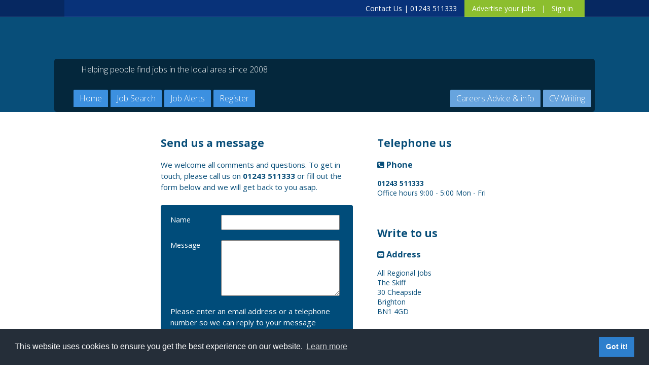

--- FILE ---
content_type: text/html;charset=UTF-8
request_url: https://www.allhorshamjobs.com/contact-us.cfm
body_size: 4483
content:




<!DOCTYPE html>

<html lang="en">
<head>

	

	<script>
	  (function(i,s,o,g,r,a,m){i['GoogleAnalyticsObject']=r;i[r]=i[r]||function(){
	  (i[r].q=i[r].q||[]).push(arguments)},i[r].l=1*new Date();a=s.createElement(o),
	  m=s.getElementsByTagName(o)[0];a.async=1;a.src=g;m.parentNode.insertBefore(a,m)
	  })(window,document,'script','//www.google-analytics.com/analytics.js','ga');

	  ga('create', 'UA-1666108-16', 'auto');
	  ga('send', 'pageview');
	</script>


	<title>All Horsham Jobs | Contact Us</title>
	<meta charset="UTF-8">
	<meta name="keywords" content="contact All Horsham Jobs, All Horsham Jobs phone number, 01243 511333" />
	<meta name="description" content="Contact All Horsham Jobs - we're always delighted to hear from job seekers and companies looking to recruite in  Horsham" />
	
		<link rel="shortcut icon" href="favicon3.ico" />
	

	
	<meta name="viewport" content="width=device-width, initial-scale=1" />


	<meta name="MSSmartTagsPreventParsing" content="true" />

	
	
		


		


	<link rel="stylesheet" type="text/css" href="/v2-style2.css" />



	
	<!--[if lt IE 7.]>
	    <script defer type="text/javascript" src="js/pngfix.js"></script>
	<![endif]-->
	

	<!-- font awesome -->
	<link href="/includes/font-awesome.min.css" rel="stylesheet">

	

	<link rel="stylesheet" type="text/css" href="/includes/jquery.fancybox.min.css" media="screen" />
	

	
	<link rel="stylesheet" href="css/smoothness-jquery-ui.css">
	
	
	
	    <!-- JQUERY -->

	    
					<!-- jquery from jquery() [local] -->

					<script src="/js/jquery-3.5.1.js" ></script>

					

					
					
					<script src="/js/jquery-ui-1-12-1.js" ></script>
					
					<link rel="stylesheet" href="https://cdnjs.cloudflare.com/ajax/libs/jqueryui/1.12.1/jquery-ui.min.css" />

				

	    
	    

	    <script src="/includes/jquery.fancybox.min.js" type="text/javascript"></script>
	


	


	

<!-- start of injected to head (c)-->
	<script type="text/javascript">
		var coreServer='www.allhorshamjobs.com'; //98273-327032-33
	</script>

	<link rel="stylesheet" type="text/css" href="//cdnjs.cloudflare.com/ajax/libs/cookieconsent2/3.1.0/cookieconsent.min.css" />
	<script src="//cdnjs.cloudflare.com/ajax/libs/cookieconsent2/3.1.0/cookieconsent.min.js"></script>
	<script>
	window.addEventListener("load", function(){
	window.cookieconsent.initialise({
	  "palette": {
	    "popup": {
	      "background": "#252e39"
	    },
	    "button": {
	      "background": "#2d7fcd"
	    }
	  },
	  "content": {
	    "href": "/privacy-policy.cfm"
	  }
	})});
	</script>



	<!-- end of injected to head (c)--></head>










<style type="text/css">
<!--
.customcssforthispageonly {}
-->
</style>
</head>
<body class="contact-us">









<div id="siteContainer" >


	

		<input type="hidden" name="js_currentpage" id="js_currentpage" value="contact-us.cfm" >

	
		<div class="mob-nav"><i class="fa fa-bars" id="nav-hide-button"></i></div>
	

		<div class="v2-container">

		<!-- TOP -->        
		<div class="v2-top-header blue_bg_outer" >

			<div class="mainContainer blue_bg_inner ">

			
			<div class="v2-social" style="height:29px; padding-top:4px;">

				
				
				
				<div style="float:left;" class="fb-like" data-href="https://www.allhorshamjobs.com" data-send="false" data-layout="button" data-width="250" data-show-faces="false" data-action="like" data-font="tahoma"></div>   

				                    
				
			</div>
			



				


					
					
					
					
					


						<div class="v2-signin">

							<a href="/recruitment-advertising.cfm">Advertise your jobs</a> 
									
						   &nbsp;&nbsp;|&nbsp;&nbsp;
							
							<a href="/register-or-signin.cfm">Sign in</a>  

						</div>

						<div class="v2-phone">

							

							<a href="/contact-us.cfm">Contact Us</a> | 01243 511333 
						</div>

						<div class="v2-clear"></div>

						</div>
					</div><!-- END TOP-HEADER -->

					<div class="v2-header blue_bg_outerx nw_outer_header_container" style="background-image:url(/images/v2/header-bg-allhorshamjobs.jpg); background-position: center;">
						
						<div class="mainContainer blue_bg_innerx nw_inner_header_container">


							
						
						
						<h1>Helping people find jobs in the local area since 2008</h1>
						
						<div class="v2-nav-bar">
						
							<div class="v2-nav-left">
							
								<ul>
									<li><a href="https://www.allhorshamjobs.com" >Home</a></li>
									
									<li><a href="/job-search.cfm" >Job Search</a></li>

									<li><a href="/job-alerts.cfm" >Job Alerts</a></li>

									<li><a href="/register-or-signin.cfm" >Register</a></li>
									

								</ul>
								
							</div>
							
							<div class="v2-nav-right">
							

								
		<ul>
			
			<li><a href="/job-and-careers-advice.cfm" >Careers Advice &amp; info</a></li>
			
			<li><a href="/cv-writing-service.cfm"  >CV Writing</a></li>

			
				
				<!-- MOB --><li><a href="/recruitment-advertising.cfm" class="mob-nav-items">Advertise Your Jobs</a></li><!-- END MOB -->
				
					<!-- MOB --><li><a href="/register-or-signin.cfm" class="mob-nav-items">Sign In</a></li><!-- END MOB -->
				

			
							
			
		</ul>
	

							
							</div>

						
						</div>

					
					
					
					
					

				

			<div class="v2-clear"></div>
			
		</div>

		
		
		

	

</div>

<div class="v2-clear"></div>

<!-- end top -->
<div class="mainContainer content" id="js_main_container">
	<!-- response message container -->
	<div class="row">
		<div class="col-sm-12">

			
			<div class="row">
				<div class="col-sm-12">

					
					
				</div>
			</div>
			

			
			
			
		</div>
	</div>




<div id="js_popup_message_to_all_candidates" class="js_hidden_initiallyXX" >
	
	

</div>




<div class="internal contact recruitment-advertising-block" style="margin-left:160px;">

	<div id="center" class="v2-left">

	

			<h2>Send us a message</h2>

			<p class="comment">
				We welcome all comments and questions. To get in touch, please call us on <strong>01243 511333</strong> or fill out the form below and we will get back to you asap.
			</p>	

		


		<div class="darkbluepanel">

			<form action="contact-us.cfm" id="contactusform" method="post" class="enquiryform">

				<div>
					<label for="name">Name</label>
					<input type="text" maxlength="45" name="name" class="v2forminput " value="" />
				</div>

				<div>
					<label for="message">Message</label>
					<textarea name="message" class="v2forminput "></textarea>
				</div>

				<p class="comment">Please enter an email address or a telephone number so we can reply to your message</p>

				<div>
					<label for="email" >Email or Telephone</label>

					<input type="text" name="phonenumberoremailaddress" class="v2forminput " value="" />

				</div>


				<div>
					<label for="button" >&nbsp;</label>

					<input type="submit" value="Send Message" class="newbutton"  />

				</div>





				<div class="clear"></div>

				<input name="action" type="hidden" value="contactus" />
				<input name="subject" type="hidden" value="general-enquiry" />

			

			</form>
		
		</div>		

			

</div>



<div class="v2-right">
	
	<h2>Telephone us</h2>


	<h3><i class="fa fa-phone-square"></i> Phone</h3>
	<strong>01243 511333</strong>
	
	
		<br />Office hours 9:00 - 5:00 Mon - Fri<br />
		

	<br /><br />	

	<h2>Write to us</h2>


	<h3><i class="fa fa-envelope-square"></i> Address</h3>
	

	
	
		

		All Regional Jobs<br />
		The Skiff<br />
		30 Cheapside<br />
		Brighton<br />
		BN1 4GD

	


</div>



</div><!-- END INTERNAL -->

        
<!-- END CONTENT -->          
       
<div class="v2-clear"></div>




<!-- zfooter.cfm -->
<br />
<br />
<br />
<br />
<br />
<br />
<br />
<br />
<br />
<br />



<!-- END CONTENT -->          
	   </div>
		<div class="v2-clear"></div>
		
<!-- BOTTOM -->     


	  

		<div class="v2-footer">
			 <div class="mainContainer"> 
			<div class="v2-footer-top">
			
				<div class="v2-3col">
				
					<h4>About us:</h4>
					
					<ul>
						<li><a href="/about.cfm">About us</a></li>
						
						<li><a href="/contact-us.cfm">Contact us</a></li>

						<li><a href="/legal-information.cfm">Terms &amp; Privacy</a></li>
						
					</ul>
					
				</div><!-- END 3COL -->
				
				<div class="v2-3col">
					
					<h4>What we do:</h4>
					
					<ul>
						<li><a href="/cv-writing-service.cfm">CV Writing Service</a></li>
						<li><a href="/job-and-careers-advice.cfm">Careers Advice &amp; info</a></li>
						
						<li><a href="/recruitment-news.cfm">News</a></li>

					</ul>
				
				</div><!-- END 3COL -->
				
				<div class="v2-3col">
					

				
				</div><!-- END 3COL -->
				
				<div class="v2-clear"></div>
				
			</div><!-- END FOOTER TOP -->
			
			<div class="v2-clear"></div>
			
			
			<div class="v2-footer-middle mob-hide">
			
				<h4>Our other job sites:</h4>
					
					<ul>
						<li><a href="/jobs-in-chichester.cfm">All Chichester Jobs<span class="small">.com</span></a></li>
						<li><a href="/jobs-in-portsmouth.cfm">All Portsmouth Jobs<span class="small">.com</span></a></li>
						<li><a href="/jobs-in-worthing.cfm">All Worthing Jobs<span class="small">.com</span></a></li>
						<li><a href="/jobs-in-brighton-and-hove.cfm">All Brighton &amp; Hove Jobs<span class="small">.com</span></a></li>
						<li><a href="/jobs-in-eastbourne.cfm">All Eastbourne Jobs<span class="small">.com</span></a></li>
						<li><a href="/jobs-in-horsham.cfm">All Horsham Jobs<span class="small">.com</span></a></li>

					</ul>
				
					<div class="v2-clear"></div>
				
			</div>
			
			
			<div class="v2-footer-bottom mob-hide">
				
				<p>AllHorshamJobs.com is operated by All Regional Jobs Ltd</p>
				
				<p>Company registration number: 08780562 | Head Office: The Skiff, 30 Cheapside, Brighton BN1 4GD</p>

				
			
			</div><!-- END FOOTER BOTTOM -->


			<div class="v2-footer-bottom mob-show">

				
				<p><a href="#">Back to top</a></p>
			
			</div><!-- END FOOTER BOTTOM -->
		
		</div><!-- END FOOTER -->
		</div>
	            
			
			</div><!-- END CONTAINER -->


	<link href='//fonts.googleapis.com/css?family=Open+Sans:300italic,400italic,600italic,700italic,400,300,600,700' rel='stylesheet' type='text/css'>  

	<link href='//fonts.googleapis.com/css?family=Lato:100,300,400,700,900,100italic,300italic,400italic,700italic,900italic' rel='stylesheet' type='text/css'>
	



<link href="//maxcdn.bootstrapcdn.com/font-awesome/4.1.0/css/font-awesome.min.css" rel="stylesheet" />



	
	

	


















<script src="/mobile-hamburger.js"></script>


<script src="/js/common.js"></script>

<script src="/js/ats_and_candidate.js?v=8.1.0"></script>


 

					<div class="arj-custom">

						<!-- render_modal(3) -->

						<div class="modal fade hidden" id="bespokeModal" tabindex="-1" role="dialog" aria-labelledby="bespokeModal" aria-hidden="true">
							<div class="modal-dialog">
								<div class="modal-content">
									<div class="modal-header">

										<div class="row">
											<div class="col-sm-11">

												<h4 class="modal-title" id="bespokeModalLabel"></h4>

											</div>
											<div class="col-sm-1 text-right">


												<button type="button" class="close" data-dismiss="modal" aria-label="Close"><span aria-hidden="true">&times;</span></button>

											</div>
										</div>
										
									</div>
									<div class="modal-body col-sm-12">
										<p>Loading.....  <i class="fa fa-spinner fa-spin"></i></p>
										
									</div>
									<div class="modal-footer" id="bespokeModalFooter">

										

											<button type="button" id="cancelCC" class="btn btn-default" data-dismiss="modal">Close</button>

										
										
									</div>
								</div>
							</div>
						</div>

					</div>

				

<!-- // zfooter.cfm -->

</body>
</html>





</body>



--- FILE ---
content_type: text/plain
request_url: https://www.google-analytics.com/j/collect?v=1&_v=j102&a=1043679109&t=pageview&_s=1&dl=https%3A%2F%2Fwww.allhorshamjobs.com%2Fcontact-us.cfm&ul=en-us%40posix&dt=All%20Horsham%20Jobs%20%7C%20Contact%20Us&sr=1280x720&vp=1280x720&_u=IEBAAEABAAAAACAAI~&jid=631625809&gjid=60485936&cid=1204416304.1769011268&tid=UA-1666108-16&_gid=992444774.1769011268&_r=1&_slc=1&z=794908671
body_size: -452
content:
2,cG-VDWB5HBM6L